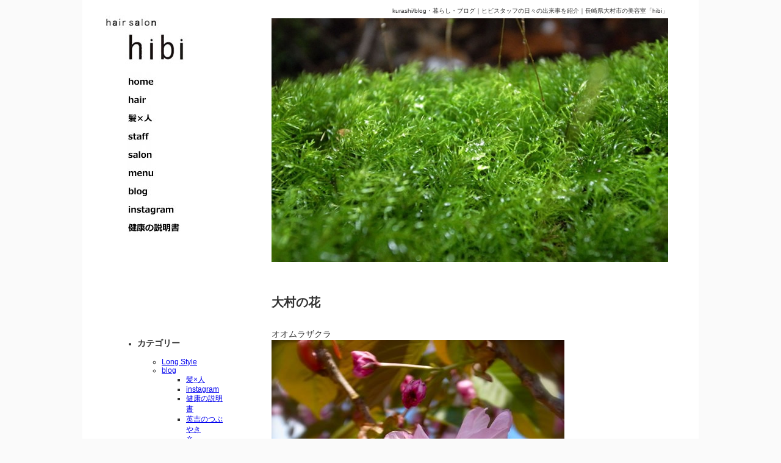

--- FILE ---
content_type: text/html; charset=UTF-8
request_url: http://hairsalon-hibi.com/%E5%A4%A7%E6%9D%91%E3%81%AE%E8%8A%B1/
body_size: 11285
content:
<!DOCTYPE html PUBLIC "-//W3C//DTD XHTML 1.0 Strict//EN" "http://www.w3.org/TR/xhtml1/DTD/xhtml1-strict.dtd" >
<html xmlns="http://www.w3.org/1999/xhtml" xml:lang="jp" lang="jp">
<head>
	<meta http-equiv="Content-Type" content="text/html; charset=utf-8" />
	<title>kurashi/blog 長崎県大村市ヘアーサロン ｜ hair salon | hair salon hibi </title>
	<link rel="shortcut icon" href="https://hairsalon-hibi.com/wp-content/themes/hibi/img/favicon.ico" />
	<meta name="description" content="" />
	<meta name="keywords" content="" />

	<link href="https://hairsalon-hibi.com/wp-content/themes/hibi/css/default.css" 	rel="stylesheet" type="text/css" media="screen" />
	<link href="https://hairsalon-hibi.com/wp-content/themes/hibi/style.css" 		rel="stylesheet" type="text/css" media="screen" />
	<link href="https://hairsalon-hibi.com/wp-content/themes/hibi/css/base.css" 	rel="stylesheet" type="text/css" media="screen" />
	<link href="https://hairsalon-hibi.com/wp-content/themes/hibi/css/common.css" 	rel="stylesheet" type="text/css" media="screen" />
	<script type="text/javascript" src="https://hairsalon-hibi.com/wp-content/themes/hibi/js/jquery1.4.4.js"></script>
	<script type="text/javascript" src="https://hairsalon-hibi.com/wp-content/themes/hibi/js/menu.js"></script>

    <meta name='robots' content='max-image-preview:large' />
	<style>img:is([sizes="auto" i], [sizes^="auto," i]) { contain-intrinsic-size: 3000px 1500px }</style>
	<link rel='dns-prefetch' href='//stats.wp.com' />
<link rel='preconnect' href='//c0.wp.com' />
<link rel="alternate" type="application/rss+xml" title="kurashi | hairsalon hibi &raquo; フィード" href="http://hairsalon-hibi.com/feed/" />
<link rel="alternate" type="application/rss+xml" title="kurashi | hairsalon hibi &raquo; コメントフィード" href="http://hairsalon-hibi.com/comments/feed/" />
<link rel="alternate" type="application/rss+xml" title="kurashi | hairsalon hibi &raquo; 大村の花 のコメントのフィード" href="http://hairsalon-hibi.com/%e5%a4%a7%e6%9d%91%e3%81%ae%e8%8a%b1/feed/" />
<script type="text/javascript">
/* <![CDATA[ */
window._wpemojiSettings = {"baseUrl":"https:\/\/s.w.org\/images\/core\/emoji\/16.0.1\/72x72\/","ext":".png","svgUrl":"https:\/\/s.w.org\/images\/core\/emoji\/16.0.1\/svg\/","svgExt":".svg","source":{"concatemoji":"http:\/\/hairsalon-hibi.com\/wp-includes\/js\/wp-emoji-release.min.js?ver=6.8.3"}};
/*! This file is auto-generated */
!function(s,n){var o,i,e;function c(e){try{var t={supportTests:e,timestamp:(new Date).valueOf()};sessionStorage.setItem(o,JSON.stringify(t))}catch(e){}}function p(e,t,n){e.clearRect(0,0,e.canvas.width,e.canvas.height),e.fillText(t,0,0);var t=new Uint32Array(e.getImageData(0,0,e.canvas.width,e.canvas.height).data),a=(e.clearRect(0,0,e.canvas.width,e.canvas.height),e.fillText(n,0,0),new Uint32Array(e.getImageData(0,0,e.canvas.width,e.canvas.height).data));return t.every(function(e,t){return e===a[t]})}function u(e,t){e.clearRect(0,0,e.canvas.width,e.canvas.height),e.fillText(t,0,0);for(var n=e.getImageData(16,16,1,1),a=0;a<n.data.length;a++)if(0!==n.data[a])return!1;return!0}function f(e,t,n,a){switch(t){case"flag":return n(e,"\ud83c\udff3\ufe0f\u200d\u26a7\ufe0f","\ud83c\udff3\ufe0f\u200b\u26a7\ufe0f")?!1:!n(e,"\ud83c\udde8\ud83c\uddf6","\ud83c\udde8\u200b\ud83c\uddf6")&&!n(e,"\ud83c\udff4\udb40\udc67\udb40\udc62\udb40\udc65\udb40\udc6e\udb40\udc67\udb40\udc7f","\ud83c\udff4\u200b\udb40\udc67\u200b\udb40\udc62\u200b\udb40\udc65\u200b\udb40\udc6e\u200b\udb40\udc67\u200b\udb40\udc7f");case"emoji":return!a(e,"\ud83e\udedf")}return!1}function g(e,t,n,a){var r="undefined"!=typeof WorkerGlobalScope&&self instanceof WorkerGlobalScope?new OffscreenCanvas(300,150):s.createElement("canvas"),o=r.getContext("2d",{willReadFrequently:!0}),i=(o.textBaseline="top",o.font="600 32px Arial",{});return e.forEach(function(e){i[e]=t(o,e,n,a)}),i}function t(e){var t=s.createElement("script");t.src=e,t.defer=!0,s.head.appendChild(t)}"undefined"!=typeof Promise&&(o="wpEmojiSettingsSupports",i=["flag","emoji"],n.supports={everything:!0,everythingExceptFlag:!0},e=new Promise(function(e){s.addEventListener("DOMContentLoaded",e,{once:!0})}),new Promise(function(t){var n=function(){try{var e=JSON.parse(sessionStorage.getItem(o));if("object"==typeof e&&"number"==typeof e.timestamp&&(new Date).valueOf()<e.timestamp+604800&&"object"==typeof e.supportTests)return e.supportTests}catch(e){}return null}();if(!n){if("undefined"!=typeof Worker&&"undefined"!=typeof OffscreenCanvas&&"undefined"!=typeof URL&&URL.createObjectURL&&"undefined"!=typeof Blob)try{var e="postMessage("+g.toString()+"("+[JSON.stringify(i),f.toString(),p.toString(),u.toString()].join(",")+"));",a=new Blob([e],{type:"text/javascript"}),r=new Worker(URL.createObjectURL(a),{name:"wpTestEmojiSupports"});return void(r.onmessage=function(e){c(n=e.data),r.terminate(),t(n)})}catch(e){}c(n=g(i,f,p,u))}t(n)}).then(function(e){for(var t in e)n.supports[t]=e[t],n.supports.everything=n.supports.everything&&n.supports[t],"flag"!==t&&(n.supports.everythingExceptFlag=n.supports.everythingExceptFlag&&n.supports[t]);n.supports.everythingExceptFlag=n.supports.everythingExceptFlag&&!n.supports.flag,n.DOMReady=!1,n.readyCallback=function(){n.DOMReady=!0}}).then(function(){return e}).then(function(){var e;n.supports.everything||(n.readyCallback(),(e=n.source||{}).concatemoji?t(e.concatemoji):e.wpemoji&&e.twemoji&&(t(e.twemoji),t(e.wpemoji)))}))}((window,document),window._wpemojiSettings);
/* ]]> */
</script>
<link rel='stylesheet' id='jetpack_related-posts-css' href='https://c0.wp.com/p/jetpack/15.4/modules/related-posts/related-posts.css' type='text/css' media='all' />
<style id='wp-emoji-styles-inline-css' type='text/css'>

	img.wp-smiley, img.emoji {
		display: inline !important;
		border: none !important;
		box-shadow: none !important;
		height: 1em !important;
		width: 1em !important;
		margin: 0 0.07em !important;
		vertical-align: -0.1em !important;
		background: none !important;
		padding: 0 !important;
	}
</style>
<link rel='stylesheet' id='wp-block-library-css' href='https://c0.wp.com/c/6.8.3/wp-includes/css/dist/block-library/style.min.css' type='text/css' media='all' />
<style id='classic-theme-styles-inline-css' type='text/css'>
/*! This file is auto-generated */
.wp-block-button__link{color:#fff;background-color:#32373c;border-radius:9999px;box-shadow:none;text-decoration:none;padding:calc(.667em + 2px) calc(1.333em + 2px);font-size:1.125em}.wp-block-file__button{background:#32373c;color:#fff;text-decoration:none}
</style>
<link rel='stylesheet' id='mediaelement-css' href='https://c0.wp.com/c/6.8.3/wp-includes/js/mediaelement/mediaelementplayer-legacy.min.css' type='text/css' media='all' />
<link rel='stylesheet' id='wp-mediaelement-css' href='https://c0.wp.com/c/6.8.3/wp-includes/js/mediaelement/wp-mediaelement.min.css' type='text/css' media='all' />
<style id='jetpack-sharing-buttons-style-inline-css' type='text/css'>
.jetpack-sharing-buttons__services-list{display:flex;flex-direction:row;flex-wrap:wrap;gap:0;list-style-type:none;margin:5px;padding:0}.jetpack-sharing-buttons__services-list.has-small-icon-size{font-size:12px}.jetpack-sharing-buttons__services-list.has-normal-icon-size{font-size:16px}.jetpack-sharing-buttons__services-list.has-large-icon-size{font-size:24px}.jetpack-sharing-buttons__services-list.has-huge-icon-size{font-size:36px}@media print{.jetpack-sharing-buttons__services-list{display:none!important}}.editor-styles-wrapper .wp-block-jetpack-sharing-buttons{gap:0;padding-inline-start:0}ul.jetpack-sharing-buttons__services-list.has-background{padding:1.25em 2.375em}
</style>
<style id='global-styles-inline-css' type='text/css'>
:root{--wp--preset--aspect-ratio--square: 1;--wp--preset--aspect-ratio--4-3: 4/3;--wp--preset--aspect-ratio--3-4: 3/4;--wp--preset--aspect-ratio--3-2: 3/2;--wp--preset--aspect-ratio--2-3: 2/3;--wp--preset--aspect-ratio--16-9: 16/9;--wp--preset--aspect-ratio--9-16: 9/16;--wp--preset--color--black: #000000;--wp--preset--color--cyan-bluish-gray: #abb8c3;--wp--preset--color--white: #ffffff;--wp--preset--color--pale-pink: #f78da7;--wp--preset--color--vivid-red: #cf2e2e;--wp--preset--color--luminous-vivid-orange: #ff6900;--wp--preset--color--luminous-vivid-amber: #fcb900;--wp--preset--color--light-green-cyan: #7bdcb5;--wp--preset--color--vivid-green-cyan: #00d084;--wp--preset--color--pale-cyan-blue: #8ed1fc;--wp--preset--color--vivid-cyan-blue: #0693e3;--wp--preset--color--vivid-purple: #9b51e0;--wp--preset--gradient--vivid-cyan-blue-to-vivid-purple: linear-gradient(135deg,rgba(6,147,227,1) 0%,rgb(155,81,224) 100%);--wp--preset--gradient--light-green-cyan-to-vivid-green-cyan: linear-gradient(135deg,rgb(122,220,180) 0%,rgb(0,208,130) 100%);--wp--preset--gradient--luminous-vivid-amber-to-luminous-vivid-orange: linear-gradient(135deg,rgba(252,185,0,1) 0%,rgba(255,105,0,1) 100%);--wp--preset--gradient--luminous-vivid-orange-to-vivid-red: linear-gradient(135deg,rgba(255,105,0,1) 0%,rgb(207,46,46) 100%);--wp--preset--gradient--very-light-gray-to-cyan-bluish-gray: linear-gradient(135deg,rgb(238,238,238) 0%,rgb(169,184,195) 100%);--wp--preset--gradient--cool-to-warm-spectrum: linear-gradient(135deg,rgb(74,234,220) 0%,rgb(151,120,209) 20%,rgb(207,42,186) 40%,rgb(238,44,130) 60%,rgb(251,105,98) 80%,rgb(254,248,76) 100%);--wp--preset--gradient--blush-light-purple: linear-gradient(135deg,rgb(255,206,236) 0%,rgb(152,150,240) 100%);--wp--preset--gradient--blush-bordeaux: linear-gradient(135deg,rgb(254,205,165) 0%,rgb(254,45,45) 50%,rgb(107,0,62) 100%);--wp--preset--gradient--luminous-dusk: linear-gradient(135deg,rgb(255,203,112) 0%,rgb(199,81,192) 50%,rgb(65,88,208) 100%);--wp--preset--gradient--pale-ocean: linear-gradient(135deg,rgb(255,245,203) 0%,rgb(182,227,212) 50%,rgb(51,167,181) 100%);--wp--preset--gradient--electric-grass: linear-gradient(135deg,rgb(202,248,128) 0%,rgb(113,206,126) 100%);--wp--preset--gradient--midnight: linear-gradient(135deg,rgb(2,3,129) 0%,rgb(40,116,252) 100%);--wp--preset--font-size--small: 13px;--wp--preset--font-size--medium: 20px;--wp--preset--font-size--large: 36px;--wp--preset--font-size--x-large: 42px;--wp--preset--spacing--20: 0.44rem;--wp--preset--spacing--30: 0.67rem;--wp--preset--spacing--40: 1rem;--wp--preset--spacing--50: 1.5rem;--wp--preset--spacing--60: 2.25rem;--wp--preset--spacing--70: 3.38rem;--wp--preset--spacing--80: 5.06rem;--wp--preset--shadow--natural: 6px 6px 9px rgba(0, 0, 0, 0.2);--wp--preset--shadow--deep: 12px 12px 50px rgba(0, 0, 0, 0.4);--wp--preset--shadow--sharp: 6px 6px 0px rgba(0, 0, 0, 0.2);--wp--preset--shadow--outlined: 6px 6px 0px -3px rgba(255, 255, 255, 1), 6px 6px rgba(0, 0, 0, 1);--wp--preset--shadow--crisp: 6px 6px 0px rgba(0, 0, 0, 1);}:where(.is-layout-flex){gap: 0.5em;}:where(.is-layout-grid){gap: 0.5em;}body .is-layout-flex{display: flex;}.is-layout-flex{flex-wrap: wrap;align-items: center;}.is-layout-flex > :is(*, div){margin: 0;}body .is-layout-grid{display: grid;}.is-layout-grid > :is(*, div){margin: 0;}:where(.wp-block-columns.is-layout-flex){gap: 2em;}:where(.wp-block-columns.is-layout-grid){gap: 2em;}:where(.wp-block-post-template.is-layout-flex){gap: 1.25em;}:where(.wp-block-post-template.is-layout-grid){gap: 1.25em;}.has-black-color{color: var(--wp--preset--color--black) !important;}.has-cyan-bluish-gray-color{color: var(--wp--preset--color--cyan-bluish-gray) !important;}.has-white-color{color: var(--wp--preset--color--white) !important;}.has-pale-pink-color{color: var(--wp--preset--color--pale-pink) !important;}.has-vivid-red-color{color: var(--wp--preset--color--vivid-red) !important;}.has-luminous-vivid-orange-color{color: var(--wp--preset--color--luminous-vivid-orange) !important;}.has-luminous-vivid-amber-color{color: var(--wp--preset--color--luminous-vivid-amber) !important;}.has-light-green-cyan-color{color: var(--wp--preset--color--light-green-cyan) !important;}.has-vivid-green-cyan-color{color: var(--wp--preset--color--vivid-green-cyan) !important;}.has-pale-cyan-blue-color{color: var(--wp--preset--color--pale-cyan-blue) !important;}.has-vivid-cyan-blue-color{color: var(--wp--preset--color--vivid-cyan-blue) !important;}.has-vivid-purple-color{color: var(--wp--preset--color--vivid-purple) !important;}.has-black-background-color{background-color: var(--wp--preset--color--black) !important;}.has-cyan-bluish-gray-background-color{background-color: var(--wp--preset--color--cyan-bluish-gray) !important;}.has-white-background-color{background-color: var(--wp--preset--color--white) !important;}.has-pale-pink-background-color{background-color: var(--wp--preset--color--pale-pink) !important;}.has-vivid-red-background-color{background-color: var(--wp--preset--color--vivid-red) !important;}.has-luminous-vivid-orange-background-color{background-color: var(--wp--preset--color--luminous-vivid-orange) !important;}.has-luminous-vivid-amber-background-color{background-color: var(--wp--preset--color--luminous-vivid-amber) !important;}.has-light-green-cyan-background-color{background-color: var(--wp--preset--color--light-green-cyan) !important;}.has-vivid-green-cyan-background-color{background-color: var(--wp--preset--color--vivid-green-cyan) !important;}.has-pale-cyan-blue-background-color{background-color: var(--wp--preset--color--pale-cyan-blue) !important;}.has-vivid-cyan-blue-background-color{background-color: var(--wp--preset--color--vivid-cyan-blue) !important;}.has-vivid-purple-background-color{background-color: var(--wp--preset--color--vivid-purple) !important;}.has-black-border-color{border-color: var(--wp--preset--color--black) !important;}.has-cyan-bluish-gray-border-color{border-color: var(--wp--preset--color--cyan-bluish-gray) !important;}.has-white-border-color{border-color: var(--wp--preset--color--white) !important;}.has-pale-pink-border-color{border-color: var(--wp--preset--color--pale-pink) !important;}.has-vivid-red-border-color{border-color: var(--wp--preset--color--vivid-red) !important;}.has-luminous-vivid-orange-border-color{border-color: var(--wp--preset--color--luminous-vivid-orange) !important;}.has-luminous-vivid-amber-border-color{border-color: var(--wp--preset--color--luminous-vivid-amber) !important;}.has-light-green-cyan-border-color{border-color: var(--wp--preset--color--light-green-cyan) !important;}.has-vivid-green-cyan-border-color{border-color: var(--wp--preset--color--vivid-green-cyan) !important;}.has-pale-cyan-blue-border-color{border-color: var(--wp--preset--color--pale-cyan-blue) !important;}.has-vivid-cyan-blue-border-color{border-color: var(--wp--preset--color--vivid-cyan-blue) !important;}.has-vivid-purple-border-color{border-color: var(--wp--preset--color--vivid-purple) !important;}.has-vivid-cyan-blue-to-vivid-purple-gradient-background{background: var(--wp--preset--gradient--vivid-cyan-blue-to-vivid-purple) !important;}.has-light-green-cyan-to-vivid-green-cyan-gradient-background{background: var(--wp--preset--gradient--light-green-cyan-to-vivid-green-cyan) !important;}.has-luminous-vivid-amber-to-luminous-vivid-orange-gradient-background{background: var(--wp--preset--gradient--luminous-vivid-amber-to-luminous-vivid-orange) !important;}.has-luminous-vivid-orange-to-vivid-red-gradient-background{background: var(--wp--preset--gradient--luminous-vivid-orange-to-vivid-red) !important;}.has-very-light-gray-to-cyan-bluish-gray-gradient-background{background: var(--wp--preset--gradient--very-light-gray-to-cyan-bluish-gray) !important;}.has-cool-to-warm-spectrum-gradient-background{background: var(--wp--preset--gradient--cool-to-warm-spectrum) !important;}.has-blush-light-purple-gradient-background{background: var(--wp--preset--gradient--blush-light-purple) !important;}.has-blush-bordeaux-gradient-background{background: var(--wp--preset--gradient--blush-bordeaux) !important;}.has-luminous-dusk-gradient-background{background: var(--wp--preset--gradient--luminous-dusk) !important;}.has-pale-ocean-gradient-background{background: var(--wp--preset--gradient--pale-ocean) !important;}.has-electric-grass-gradient-background{background: var(--wp--preset--gradient--electric-grass) !important;}.has-midnight-gradient-background{background: var(--wp--preset--gradient--midnight) !important;}.has-small-font-size{font-size: var(--wp--preset--font-size--small) !important;}.has-medium-font-size{font-size: var(--wp--preset--font-size--medium) !important;}.has-large-font-size{font-size: var(--wp--preset--font-size--large) !important;}.has-x-large-font-size{font-size: var(--wp--preset--font-size--x-large) !important;}
:where(.wp-block-post-template.is-layout-flex){gap: 1.25em;}:where(.wp-block-post-template.is-layout-grid){gap: 1.25em;}
:where(.wp-block-columns.is-layout-flex){gap: 2em;}:where(.wp-block-columns.is-layout-grid){gap: 2em;}
:root :where(.wp-block-pullquote){font-size: 1.5em;line-height: 1.6;}
</style>
<script type="text/javascript" id="jetpack_related-posts-js-extra">
/* <![CDATA[ */
var related_posts_js_options = {"post_heading":"h4"};
/* ]]> */
</script>
<script type="text/javascript" src="https://c0.wp.com/p/jetpack/15.4/_inc/build/related-posts/related-posts.min.js" id="jetpack_related-posts-js"></script>
<link rel="https://api.w.org/" href="http://hairsalon-hibi.com/wp-json/" /><link rel="alternate" title="JSON" type="application/json" href="http://hairsalon-hibi.com/wp-json/wp/v2/posts/282" /><link rel="EditURI" type="application/rsd+xml" title="RSD" href="http://hairsalon-hibi.com/xmlrpc.php?rsd" />
<meta name="generator" content="WordPress 6.8.3" />
<link rel="canonical" href="http://hairsalon-hibi.com/%e5%a4%a7%e6%9d%91%e3%81%ae%e8%8a%b1/" />
<link rel='shortlink' href='http://hairsalon-hibi.com/?p=282' />
<link rel="alternate" title="oEmbed (JSON)" type="application/json+oembed" href="http://hairsalon-hibi.com/wp-json/oembed/1.0/embed?url=http%3A%2F%2Fhairsalon-hibi.com%2F%25e5%25a4%25a7%25e6%259d%2591%25e3%2581%25ae%25e8%258a%25b1%2F" />
<link rel="alternate" title="oEmbed (XML)" type="text/xml+oembed" href="http://hairsalon-hibi.com/wp-json/oembed/1.0/embed?url=http%3A%2F%2Fhairsalon-hibi.com%2F%25e5%25a4%25a7%25e6%259d%2591%25e3%2581%25ae%25e8%258a%25b1%2F&#038;format=xml" />
	<style>img#wpstats{display:none}</style>
		
<!-- Jetpack Open Graph Tags -->
<meta property="og:type" content="article" />
<meta property="og:title" content="大村の花" />
<meta property="og:url" content="http://hairsalon-hibi.com/%e5%a4%a7%e6%9d%91%e3%81%ae%e8%8a%b1/" />
<meta property="og:description" content="&nbsp; オオムラザクラ &nbsp; &nbsp; シバザクラ &nbsp; &nbsp; ツツジ &amp;n&hellip;" />
<meta property="article:published_time" content="2011-04-29T12:20:33+00:00" />
<meta property="article:modified_time" content="2011-04-29T16:27:38+00:00" />
<meta property="og:site_name" content="kurashi | hairsalon hibi" />
<meta property="og:image" content="http://hairsalon-hibi.com/wp-content/uploads/2011/04/R0011530.jpg" />
<meta property="og:image:width" content="640" />
<meta property="og:image:height" content="480" />
<meta property="og:image:alt" content="" />
<meta property="og:locale" content="ja_JP" />
<meta name="twitter:text:title" content="大村の花" />
<meta name="twitter:image" content="http://hairsalon-hibi.com/wp-content/uploads/2011/04/R0011530.jpg?w=640" />
<meta name="twitter:card" content="summary_large_image" />

<!-- End Jetpack Open Graph Tags -->
	
  	<style type="text/css">
    	.fblack a  { text-decoration:none; color:#333333; font-weight:bold;}
		.entry a   { text-decoration:none; color:#333333; font-weight:bold;}
  	</style>
</head>
<body>
	<div id="fb-root"></div>
<script>(function(d, s, id) {
  var js, fjs = d.getElementsByTagName(s)[0];
  if (d.getElementById(id)) return;
  js = d.createElement(s); js.id = id;
  js.src = "//connect.facebook.net/ja_JP/all.js#xfbml=1";
  fjs.parentNode.insertBefore(js, fjs);
}(document, 'script', 'facebook-jssdk'));</script>

	<div id="container" class="backWhite">

		<!-- トップ　キーワードバー-->
		<div>
			                                                    <p class="trigth rpad50 noStrong font10"><br />kurashi/blog・暮らし・ブログ｜<strong>ヒビ</strong>スタッフの日々の出来事を紹介｜<strong>長崎</strong>県<strong>大村</strong>市の<strong>美容室</strong>「<strong>hibi</strong>」</p>
                            
		</div>
		<!-- トップ　キーワードバー ここまで-->

		<!-- 左バー（ロゴ、メニュー） -->
		<div id="logo_menu" class="width200 mar30">

			<!-- ロゴ -->
			<div id="topBox" >
				<a class="fleft" href="https://hairsalon-hibi.com/" title="hibi"><img id="titleIcon" src="https://hairsalon-hibi.com/wp-content/themes/hibi/img/top-logo.jpg" alt="" /></a><br />
			</div>


			<!-- メニュー -->
			<div id="menu">
				<div class="mar35 tmar75">
					<script type="text/javascript">
						// マウスアウトした時のデフォルト画像定義
						// 各画面で違う


																												srcImgUrl = "https://hairsalon-hibi.com/wp-content/themes/hibi/img/hair_img.jpg";
																	    </script>

                    <a id="menu_home" href="https://hairsalon-hibi.com/" title="" onmouseover='mouseOver("#topImg","https://hairsalon-hibi.com/wp-content/themes/hibi/img/menu_img.jpg")' onmouseout='mouseOut("#topImg")'></a><br />
					<a id="menu_hair" href="https://hairsalon-hibi.com/category/hair/"	title="" onmouseover='mouseOver("#topImg","https://hairsalon-hibi.com/wp-content/themes/hibi/img/hair_img.jpg")' onmouseout='mouseOut("#topImg")'></a><br />
					<a id="menu_kami" href="https://hairsalon-hibi.com/category/blog/kamihito/" title="" onmouseover='mouseOver("#topImg","https://hairsalon-hibi.com/wp-content/themes/hibi/img/news_img.jpg")' onmouseout='mouseOut("#topImg")'></a><br />
					<a id="menu_staff" href="https://hairsalon-hibi.com/staff"  	title="" onmouseover='mouseOver("#topImg","https://hairsalon-hibi.com/wp-content/themes/hibi/img/staff_img.jpg")' onmouseout='mouseOut("#topImg")'></a><br />
					<a id="menu_salon" href="https://hairsalon-hibi.com/salon"	title="" onmouseover='mouseOver("#topImg","https://hairsalon-hibi.com/wp-content/themes/hibi/img/salon_img.jpg")' onmouseout='mouseOut("#topImg")'></a><br />
					
					<a id="menu_menu" href="https://hairsalon-hibi.com/menu"    	title="" onmouseover='mouseOver("#topImg","https://hairsalon-hibi.com/wp-content/themes/hibi/img/menu_img.jpg")' onmouseout='mouseOut("#topImg")'></a><br />
					<a id="menu_blog" href="https://hairsalon-hibi.com/?cat=1" title="" onmouseover='mouseOver("#topImg","https://hairsalon-hibi.com/wp-content/themes/hibi/img/blog_img.jpg")' onmouseout='mouseOut("#topImg")'></a><br />
                    <a id="menu_instagram" href="https://hairsalon-hibi.com/?cat=26" title="" onmouseover='mouseOver("#topImg","https://hairsalon-hibi.com/wp-content/themes/hibi/img/movie_img.jpg")' onmouseout='mouseOut("#topImg")'></a><br />
                    <a id="menu_health" href="https://hairsalon-hibi.com/?cat=20" title="" onmouseover='mouseOver("#topImg","https://hairsalon-hibi.com/wp-content/themes/hibi/img/contact_img.jpg")' onmouseout='mouseOut("#topImg")'></a><br />
					<!--
					<a id="menu_schedule" href="https://beauty.hotpepper.jp/CSP/bt/reserve/?storeId=H000436485"   	title="" onmouseover='mouseOver("#topImg","https://hairsalon-hibi.com/wp-content/themes/hibi/img/schedule_img.jpg")' onmouseout='mouseOut("#topImg")'></a><br />
					<a id="menu_facebook" href="http://www.facebook.com/pages/hibi/142665855800824?fref=ts" target="_blank" title="" onmouseover='mouseOver("#topImg","https://hairsalon-hibi.com/wp-content/themes/hibi/img/link_img.jpg")' onmouseout='mouseOut("#topImg")'></a>
					-->
					
					<br />
					
					<!--<a id="menu_staffbosyu" href="https://hairsalon-hibi.com/%E3%82%B9%E3%82%BF%E3%83%83%E3%83%95%E5%8B%9F%E9%9B%86/" 
						title="" onmouseover='mouseOver("#topImg","https://hairsalon-hibi.com/wp-content/themes/hibi/img/hair_img.jpg")' onmouseout='mouseOut("#topImg")'></a><br /> -->
					<!-- <a id="menu_qanda" href="https://hairsalon-hibi.com/?page_id=31"    	title="" onmouseover='mouseOver("#topImg","img/qanda_img.jpg")' onmouseout='mouseOut("#topImg")'></a><br />-->
					
					<!-- <a id="menu_coupon" href="https://hairsalon-hibi.com/?page_id=10" title="" onmouseover='mouseOver("#topImg","img/coupon_img.jpg")' onmouseout='mouseOut("#topImg")'></a><br />-->
					<!--<a id="menu_oto" href="https://hairsalon-hibi.com/?cat=13" title="" onmouseover='mouseOver("#topImg","https://hairsalon-hibi.com/wp-content/themes/hibi/img/oto_img.jpg")' onmouseout='mouseOut("#topImg")'></a><br />-->
					<!--<a id="menu_movie" href="https://hairsalon-hibi.com/?cat=23" title="" onmouseover='mouseOver("#topImg","https://hairsalon-hibi.com/wp-content/themes/hibi/img/movie_img.jpg")' onmouseout='mouseOut("#topImg")'></a><br />-->
                    <!--<a id="menu_recruit" href="https://hairsalon-hibi.com/?p=6303" title="" onmouseover='mouseOver("#topImg","https://hairsalon-hibi.com/wp-content/themes/hibi/img/blog_img.jpg")' onmouseout='mouseOut("#topImg")'></a><br />-->
					<!-- <a id="menu_link" href="https://hairsalon-hibi.com/?page_id=7" title="" onmouseover='mouseOver("#topImg","img/link_img.jpg")' onmouseout='mouseOut("#topImg")'></a><br />-->
					<!-- <a id="menu_contact" href="mailto:info@hairsalon-hibi.com" title=""  onmouseover='mouseOver("#topImg","img/contact_img.jpg")' onmouseout='mouseOut("#topImg")'></a><br />-->
					
					<br class="clear"/>
					<!--
					<br /><br />
					<div class="" style="display: block;margin-left: 10px;">
                    	<a class="font10 tright fblack bold nounder" target="_blank" href="https://www.instagram.com/hibisaikou/?ref=badge">英吉のインスタ→</a>
                    </div>
                    <div class=""  style="display: block;margin-left: 10px; ">
                    	<a class="font10 tright fblack bold nounder"  target="_blank" href="https://www.instagram.com/tomohibi/?ref=badge">tomoのインスタ→</a>
                    </div>
                    -->
					
					<!--
                    <br />
					<div style="margin-left: 10px;" class="fb-like"
		            	data-href="https://www.facebook.com/pages/hibi/142665855800824" data-send="true" data-layout="button_count" data-width="450" data-show-faces="false">
		            </div>
					-->
                    
                
            	</div>
                
                <!-- ここにサイドバーを追加 -->
                <div class="font12 tmar166 mar20">
                	                    						
		<div id="primary" class="widget-area" role="complementary">
			<ul class="tmar30">

<li id="mycategoryorder-2" class="widget-container widget_mycategoryorder"><h3 class="widget-title">カテゴリー</h3>		<ul>
			<li class="cat-item cat-item-6"><a href="http://hairsalon-hibi.com/category/longstyle/" title="hairの場合で、LongStyleの場合はこのカテゴリーを選択します。">Long Style</a>
</li>
	<li class="cat-item cat-item-1"><a href="http://hairsalon-hibi.com/category/blog/" title="通常はこのカテゴリーを選択します。このカテゴリーはHPの「kurashi/blog」のページに表示されます。">blog</a>
<ul class='children'>
	<li class="cat-item cat-item-17"><a href="http://hairsalon-hibi.com/category/blog/kamihito/">髪×人</a>
</li>
	<li class="cat-item cat-item-26"><a href="http://hairsalon-hibi.com/category/blog/instagram/">instagram</a>
</li>
	<li class="cat-item cat-item-20"><a href="http://hairsalon-hibi.com/category/blog/%e5%81%a5%e5%ba%b7/">健康の説明書</a>
</li>
	<li class="cat-item cat-item-25"><a href="http://hairsalon-hibi.com/category/blog/eikichi/">英吉のつぶやき</a>
</li>
	<li class="cat-item cat-item-13"><a href="http://hairsalon-hibi.com/category/blog/oto/" title="音楽を紹介する時に投稿するページです。">音</a>
</li>
	<li class="cat-item cat-item-23"><a href="http://hairsalon-hibi.com/category/blog/movie/" title="動画を紹介するカテゴリーです。">movie</a>
</li>
	<li class="cat-item cat-item-15"><a href="http://hairsalon-hibi.com/category/blog/book/" title="本を紹介する時に使うページです。">book</a>
</li>
	<li class="cat-item cat-item-18"><a href="http://hairsalon-hibi.com/category/blog/hibi/">hibi</a>
</li>
	<li class="cat-item cat-item-19"><a href="http://hairsalon-hibi.com/category/blog/hibi%e3%81%ae%e6%9a%ae%e3%82%89%e3%81%97/">hibiの暮らし</a>
</li>
	<li class="cat-item cat-item-21"><a href="http://hairsalon-hibi.com/category/blog/osusume/">オススメ商品</a>
</li>
	<li class="cat-item cat-item-22"><a href="http://hairsalon-hibi.com/category/blog/%e3%81%84%e3%81%84%e3%81%93%e3%81%a8%e3%83%97%e3%83%ad%e3%82%b8%e3%82%a7%e3%82%af%e3%83%88/">いいことプロジェクト</a>
</li>
	<li class="cat-item cat-item-4"><a href="http://hairsalon-hibi.com/category/blog/news/" title="正式な告知情報はこのカテゴリーを選択してください。営業内容の変更や、休暇の連絡などはこのカテゴリーを選択します。HPの「news」のページに表示されます。">news</a>
</li>
</ul>
</li>
	<li class="cat-item cat-item-7"><a href="http://hairsalon-hibi.com/category/mediumstyle/" title="hairの場合で、MediumStyleの場合はこのカテゴリーを選択します。">Medium Style</a>
</li>
	<li class="cat-item cat-item-8"><a href="http://hairsalon-hibi.com/category/bobstyle/" title="hairの場合で、BobStyleの場合はこのカテゴリーを選択します。">Bob Style</a>
</li>
	<li class="cat-item cat-item-9"><a href="http://hairsalon-hibi.com/category/shortstyle/" title="hairの場合で、ShortStyleの場合はこのカテゴリーを選択します。">Short Style</a>
</li>
	<li class="cat-item cat-item-10"><a href="http://hairsalon-hibi.com/category/mensstyle/" title="hairの場合で、Men&#039;sStyleの場合はこのカテゴリーを選択します。">Men&#039;s Style</a>
</li>
		</ul>
		</li><li id="categories-2" class="widget-container widget_categories"><h3 class="widget-title">カテゴリー</h3>
			<ul>
					<li class="cat-item cat-item-1"><a href="http://hairsalon-hibi.com/category/blog/">blog</a> (325)
<ul class='children'>
	<li class="cat-item cat-item-15"><a href="http://hairsalon-hibi.com/category/blog/book/">book</a> (3)
</li>
	<li class="cat-item cat-item-18"><a href="http://hairsalon-hibi.com/category/blog/hibi/">hibi</a> (60)
</li>
	<li class="cat-item cat-item-19"><a href="http://hairsalon-hibi.com/category/blog/hibi%e3%81%ae%e6%9a%ae%e3%82%89%e3%81%97/">hibiの暮らし</a> (25)
</li>
	<li class="cat-item cat-item-26"><a href="http://hairsalon-hibi.com/category/blog/instagram/">instagram</a> (1)
</li>
	<li class="cat-item cat-item-23"><a href="http://hairsalon-hibi.com/category/blog/movie/">movie</a> (2)
</li>
	<li class="cat-item cat-item-4"><a href="http://hairsalon-hibi.com/category/blog/news/">news</a> (11)
</li>
	<li class="cat-item cat-item-22"><a href="http://hairsalon-hibi.com/category/blog/%e3%81%84%e3%81%84%e3%81%93%e3%81%a8%e3%83%97%e3%83%ad%e3%82%b8%e3%82%a7%e3%82%af%e3%83%88/">いいことプロジェクト</a> (3)
</li>
	<li class="cat-item cat-item-21"><a href="http://hairsalon-hibi.com/category/blog/osusume/">オススメ商品</a> (1)
</li>
	<li class="cat-item cat-item-20"><a href="http://hairsalon-hibi.com/category/blog/%e5%81%a5%e5%ba%b7/">健康の説明書</a> (13)
</li>
	<li class="cat-item cat-item-25"><a href="http://hairsalon-hibi.com/category/blog/eikichi/">英吉のつぶやき</a> (38)
</li>
	<li class="cat-item cat-item-13"><a href="http://hairsalon-hibi.com/category/blog/oto/">音</a> (18)
</li>
	<li class="cat-item cat-item-17"><a href="http://hairsalon-hibi.com/category/blog/kamihito/">髪×人</a> (101)
</li>
</ul>
</li>
	<li class="cat-item cat-item-8"><a href="http://hairsalon-hibi.com/category/bobstyle/">Bob Style</a> (15)
</li>
	<li class="cat-item cat-item-6"><a href="http://hairsalon-hibi.com/category/longstyle/">Long Style</a> (8)
</li>
	<li class="cat-item cat-item-7"><a href="http://hairsalon-hibi.com/category/mediumstyle/">Medium Style</a> (4)
</li>
	<li class="cat-item cat-item-10"><a href="http://hairsalon-hibi.com/category/mensstyle/">Men&#039;s Style</a> (3)
</li>
	<li class="cat-item cat-item-9"><a href="http://hairsalon-hibi.com/category/shortstyle/">Short Style</a> (12)
</li>
			</ul>

			</li><li id="archives-2" class="widget-container widget_archive"><h3 class="widget-title">月別アーカイブ</h3>
			<ul>
					<li><a href='http://hairsalon-hibi.com/2020/04/'>2020年4月</a>&nbsp;(1)</li>
	<li><a href='http://hairsalon-hibi.com/2020/03/'>2020年3月</a>&nbsp;(1)</li>
	<li><a href='http://hairsalon-hibi.com/2016/07/'>2016年7月</a>&nbsp;(5)</li>
	<li><a href='http://hairsalon-hibi.com/2014/11/'>2014年11月</a>&nbsp;(2)</li>
	<li><a href='http://hairsalon-hibi.com/2014/10/'>2014年10月</a>&nbsp;(3)</li>
	<li><a href='http://hairsalon-hibi.com/2014/09/'>2014年9月</a>&nbsp;(3)</li>
	<li><a href='http://hairsalon-hibi.com/2014/08/'>2014年8月</a>&nbsp;(16)</li>
	<li><a href='http://hairsalon-hibi.com/2014/07/'>2014年7月</a>&nbsp;(2)</li>
	<li><a href='http://hairsalon-hibi.com/2014/06/'>2014年6月</a>&nbsp;(13)</li>
	<li><a href='http://hairsalon-hibi.com/2014/05/'>2014年5月</a>&nbsp;(6)</li>
	<li><a href='http://hairsalon-hibi.com/2014/04/'>2014年4月</a>&nbsp;(18)</li>
	<li><a href='http://hairsalon-hibi.com/2014/03/'>2014年3月</a>&nbsp;(3)</li>
	<li><a href='http://hairsalon-hibi.com/2014/02/'>2014年2月</a>&nbsp;(7)</li>
	<li><a href='http://hairsalon-hibi.com/2014/01/'>2014年1月</a>&nbsp;(2)</li>
	<li><a href='http://hairsalon-hibi.com/2013/12/'>2013年12月</a>&nbsp;(1)</li>
	<li><a href='http://hairsalon-hibi.com/2013/11/'>2013年11月</a>&nbsp;(6)</li>
	<li><a href='http://hairsalon-hibi.com/2013/10/'>2013年10月</a>&nbsp;(1)</li>
	<li><a href='http://hairsalon-hibi.com/2013/09/'>2013年9月</a>&nbsp;(12)</li>
	<li><a href='http://hairsalon-hibi.com/2013/08/'>2013年8月</a>&nbsp;(5)</li>
	<li><a href='http://hairsalon-hibi.com/2013/07/'>2013年7月</a>&nbsp;(9)</li>
	<li><a href='http://hairsalon-hibi.com/2013/06/'>2013年6月</a>&nbsp;(3)</li>
	<li><a href='http://hairsalon-hibi.com/2013/05/'>2013年5月</a>&nbsp;(7)</li>
	<li><a href='http://hairsalon-hibi.com/2013/04/'>2013年4月</a>&nbsp;(12)</li>
	<li><a href='http://hairsalon-hibi.com/2013/03/'>2013年3月</a>&nbsp;(22)</li>
	<li><a href='http://hairsalon-hibi.com/2013/01/'>2013年1月</a>&nbsp;(4)</li>
	<li><a href='http://hairsalon-hibi.com/2012/12/'>2012年12月</a>&nbsp;(6)</li>
	<li><a href='http://hairsalon-hibi.com/2012/11/'>2012年11月</a>&nbsp;(12)</li>
	<li><a href='http://hairsalon-hibi.com/2012/10/'>2012年10月</a>&nbsp;(5)</li>
	<li><a href='http://hairsalon-hibi.com/2012/09/'>2012年9月</a>&nbsp;(3)</li>
	<li><a href='http://hairsalon-hibi.com/2012/08/'>2012年8月</a>&nbsp;(4)</li>
	<li><a href='http://hairsalon-hibi.com/2012/07/'>2012年7月</a>&nbsp;(2)</li>
	<li><a href='http://hairsalon-hibi.com/2012/06/'>2012年6月</a>&nbsp;(11)</li>
	<li><a href='http://hairsalon-hibi.com/2012/05/'>2012年5月</a>&nbsp;(7)</li>
	<li><a href='http://hairsalon-hibi.com/2012/04/'>2012年4月</a>&nbsp;(19)</li>
	<li><a href='http://hairsalon-hibi.com/2012/03/'>2012年3月</a>&nbsp;(5)</li>
	<li><a href='http://hairsalon-hibi.com/2012/02/'>2012年2月</a>&nbsp;(3)</li>
	<li><a href='http://hairsalon-hibi.com/2012/01/'>2012年1月</a>&nbsp;(14)</li>
	<li><a href='http://hairsalon-hibi.com/2011/12/'>2011年12月</a>&nbsp;(3)</li>
	<li><a href='http://hairsalon-hibi.com/2011/11/'>2011年11月</a>&nbsp;(12)</li>
	<li><a href='http://hairsalon-hibi.com/2011/10/'>2011年10月</a>&nbsp;(1)</li>
	<li><a href='http://hairsalon-hibi.com/2011/09/'>2011年9月</a>&nbsp;(4)</li>
	<li><a href='http://hairsalon-hibi.com/2011/08/'>2011年8月</a>&nbsp;(10)</li>
	<li><a href='http://hairsalon-hibi.com/2011/07/'>2011年7月</a>&nbsp;(16)</li>
	<li><a href='http://hairsalon-hibi.com/2011/06/'>2011年6月</a>&nbsp;(11)</li>
	<li><a href='http://hairsalon-hibi.com/2011/05/'>2011年5月</a>&nbsp;(12)</li>
	<li><a href='http://hairsalon-hibi.com/2011/04/'>2011年4月</a>&nbsp;(14)</li>
			</ul>

			</li>			</ul>
            
         

		</div><!-- #primary .widget-area -->



					                </div>
                
			</div>
			<!-- メニュー終了 -->
		</div>
		<!-- 左バー（ロゴ、メニュー） ここまで-->

		<!-- 右バー（メイン）-->
		<div id="main" class="width650 mar80">
			
			
						
				
				<div class="tmar5">
	
						                    	                    							<img id="topImg" src="https://hairsalon-hibi.com/wp-content/themes/hibi/img/hair_img.jpg" alt="" />
	                    	                					
	                
	                
	                
	
				</div>
			
	            <br class="clear" />
	
				<!-- コンテンツ -->
				<div>
					<!--　メインコンテンツ部 -->
	
	        			
	                	
	                    	
	                        <div class="">
	                            <br />
	                            <div class="post-282 post type-post status-publish format-standard hentry category-blog" id="post-282">
	
	                                <!--　ブログタイトル -->
	                                		                                <div class="blogtitle">
		
		                                    <h1 class="font20 bold ">
		
		                                        <a class="fblack nounder" href="http://hairsalon-hibi.com/%e5%a4%a7%e6%9d%91%e3%81%ae%e8%8a%b1/" rel="bookmark" title="Permanent Link to 大村の花">大村の花</a>
		                                    </h1>
		                                </div>
																	
									
	                                <!--　ブログコンテンツ -->
	                                <div class="blogcontent">
	                                    <div class="entry  font14">
	                                        <p>&nbsp;</p>
<p>オオムラザクラ</p>
<p><a href="http://hairsalon-hibi.com/wp-content/uploads/2011/04/R00116001.jpg"><img fetchpriority="high" decoding="async" class="alignnone size-full wp-image-285" title="R0011600" src="http://hairsalon-hibi.com/wp-content/uploads/2011/04/R00116001.jpg" alt="" width="480" height="640" /></a></p>
<p><a href="http://hairsalon-hibi.com/wp-content/uploads/2011/04/R0011530.jpg"><img decoding="async" class="alignnone size-full wp-image-295" title="R0011530" src="http://hairsalon-hibi.com/wp-content/uploads/2011/04/R0011530.jpg" alt="" width="640" height="480" /></a></p>
<p>&nbsp;</p>
<p>&nbsp;</p>
<p>シバザクラ</p>
<p><a href="http://hairsalon-hibi.com/wp-content/uploads/2011/04/IMG_14751.jpg"><img decoding="async" class="alignnone size-full wp-image-286" title="IMG_1475" src="http://hairsalon-hibi.com/wp-content/uploads/2011/04/IMG_14751.jpg" alt="" width="640" height="478" /></a></p>
<p>&nbsp;</p>
<p>&nbsp;</p>
<p>ツツジ</p>
<p>&nbsp;</p>
<p><a href="http://hairsalon-hibi.com/wp-content/uploads/2011/04/IMG_1474.jpg"><img loading="lazy" decoding="async" class="alignnone size-full wp-image-287" title="IMG_1474" src="http://hairsalon-hibi.com/wp-content/uploads/2011/04/IMG_1474.jpg" alt="" width="478" height="640" /></a></p>
<p>&nbsp;</p>
<p>&nbsp;</p>
<p>対州馬</p>
<p>&nbsp;</p>
<p><a href="http://hairsalon-hibi.com/wp-content/uploads/2011/04/IMG_1472.jpg"><img loading="lazy" decoding="async" class="alignnone size-full wp-image-289" title="IMG_1472" src="http://hairsalon-hibi.com/wp-content/uploads/2011/04/IMG_1472.jpg" alt="" width="640" height="478" /></a></p>
<p>&nbsp;</p>
<p>大村はいいとこです♪</p>
<p>&nbsp;</p>
<p>&nbsp;</p>
<p>&nbsp;</p>

<div id='jp-relatedposts' class='jp-relatedposts' >
	<h3 class="jp-relatedposts-headline"><em>関連</em></h3>
</div>	                                        <br /><br />
	                                        <div class="fb-like" data-href="http://hairsalon-hibi.com/%e5%a4%a7%e6%9d%91%e3%81%ae%e8%8a%b1/" data-layout="button" data-action="like" data-show-faces="true" data-share="true"></div>
	                                    </div>
	                                </div>
	
	                                <!--　ブログフッター -->
	                                <div class="blogfooter">
	                                    	
	                                    <p class="postmetadata font10 tright tpad5 rpad10 fblack">2011年4月29日 9:20 PM | <a href="http://hairsalon-hibi.com/category/blog/" rel="category tag">blog</a> |  | by hibi (250) |  </p>
	                                    	                                </div>
	                            </div>
	                        </div>
	                        <br />
	                        <hr class="borderLightBlack1"/>
	                        <br />
	
	                    	
	                    <div class="navigation">
	                        <div class="alignleft"></div>
	                        <div class="alignright"></div>
	                    </div>
	
	                	            </div>
					</div>

		<br class="clear" />
		<!-- メインコンテンツココまで-->

        <br class="clear" />
		<br />

		<!-- フッター -->
		<div id="footer" class="bkWhite fblack">
			<div>
				<br class="clear" />

				<div class="fright rmar50">

					<dl class="font10">
						<dt></dt>
						<dd>〒856-0805 長崎県大村市竹松本町551-5-2F</dd>
						<dd>☎ 0957-47-9370</dd>
						<dd>hairsalon hibi［ヘアーサロン　ヒビ］</dd>
                        <dd><p class="copyright tcenter">Copyright(C) 2011-<span id="copyright_year"></span>  hibi. All rights reserved.</p></dd>
					</dl>

				</div>
                <br class="clear"/><br />
				<p class="copyright tcenter"><span id="copyright_year"></span></p>
				<br class="clear"/>
			</div>
		</div>
		<!-- フッター ココまで-->
	</div>
	<script type="text/javascript">

		$(function(){
																//document.getElementById("menu_hair").style.backgroundImage = 'url("https://hairsalon-hibi.com/wp-content/themes/hibi/img/menu_hair_s.jpg")';
									});

		// コピーライトの年数更新
		var today=new Date();
		document.getElementById("copyright_year").innerHTML = today.getFullYear();

	</script>

<script type="speculationrules">
{"prefetch":[{"source":"document","where":{"and":[{"href_matches":"\/*"},{"not":{"href_matches":["\/wp-*.php","\/wp-admin\/*","\/wp-content\/uploads\/*","\/wp-content\/*","\/wp-content\/plugins\/*","\/wp-content\/themes\/hibi\/*","\/*\\?(.+)"]}},{"not":{"selector_matches":"a[rel~=\"nofollow\"]"}},{"not":{"selector_matches":".no-prefetch, .no-prefetch a"}}]},"eagerness":"conservative"}]}
</script>
<script type="text/javascript" src="https://c0.wp.com/c/6.8.3/wp-includes/js/comment-reply.min.js" id="comment-reply-js" async="async" data-wp-strategy="async"></script>
<script type="text/javascript" id="jetpack-stats-js-before">
/* <![CDATA[ */
_stq = window._stq || [];
_stq.push([ "view", {"v":"ext","blog":"85402289","post":"282","tz":"9","srv":"hairsalon-hibi.com","j":"1:15.4"} ]);
_stq.push([ "clickTrackerInit", "85402289", "282" ]);
/* ]]> */
</script>
<script type="text/javascript" src="https://stats.wp.com/e-202605.js" id="jetpack-stats-js" defer="defer" data-wp-strategy="defer"></script>

<!-- Global site tag (gtag.js) - Google Analytics -->
<script async src="https://www.googletagmanager.com/gtag/js?id=UA-576084-38"></script>
<script>
  window.dataLayer = window.dataLayer || [];
  function gtag(){dataLayer.push(arguments);}
  gtag('js', new Date());

  gtag('config', 'UA-576084-38');
</script>

</body>
</html>

